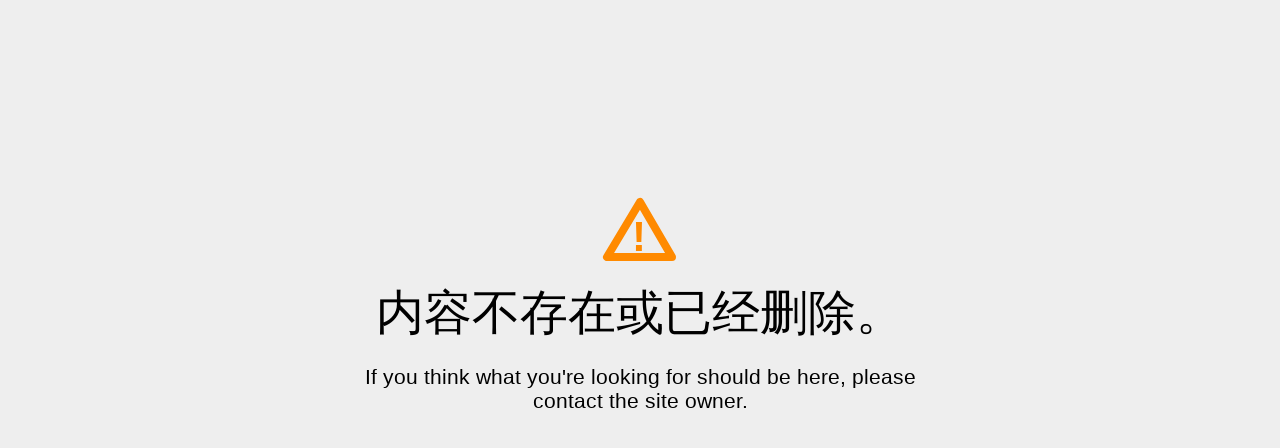

--- FILE ---
content_type: text/html; charset=utf-8
request_url: http://cyxw.cn/Info.aspx?colid=119&id=54850
body_size: 987
content:

 <!DOCTYPE html>
 <html>
 <head>
     <title>System Error</title>
     <meta http-equiv="content-type" content="text/html; charset=utf-8">
     <meta name="viewport" content="width=device-width, initial-scale=1.0">
     <style type="text/css">
         body { background-color: #eee; }
         body, h1, p { font-family: "Helvetica Neue", "Segoe UI", Segoe, Helvetica, Arial, "Lucida Grande", sans-serif; font-weight: normal; margin: 0; padding: 0; text-align: center; }
         .container { margin-left: auto; margin-right: auto; margin-top: 177px; max-width: 1170px; padding-right: 15px; padding-left: 15px; }
         .row:before, .row:after { display: table; content: " "; }
         .col-md-6 { width: 50%; }
         .col-md-push-3 { margin-left: 25%; }
         h1 { font-size: 48px; font-weight: 300; margin: 0 0 20px 0; }
         .lead { font-size: 21px; font-weight: 200; margin-bottom: 20px; }
         p { margin: 0 0 10px; }
         a { color: #3282e6; text-decoration: none; }
     </style>
 </head>
 <body>
     <div class="container text-center" id="error">
         <svg height="100" width="100">
             <polygon points="50,25 17,80 82,80" stroke-linejoin="round" style="fill:none;stroke:#ff8a00;stroke-width:8" />
             <text x="42" y="74" fill="#ff8a00" font-family="sans-serif" font-weight="900" font-size="42px">!</text>
         </svg>
         <div class="row">
             <div class="col-md-12">
                 <div class="main-icon text-warning"><span class="uxicon uxicon-alert"></span></div>
                 <h1>内容不存在或已经删除。<!--  --></h1>
             </div>
         </div>
         <div class="row">
             <div class="col-md-6 col-md-push-3">
                 <p class="lead">If you think what you're looking for should be here, please contact the site owner.</p>
             </div>
         </div>
     </div>
 </body>
 </html>